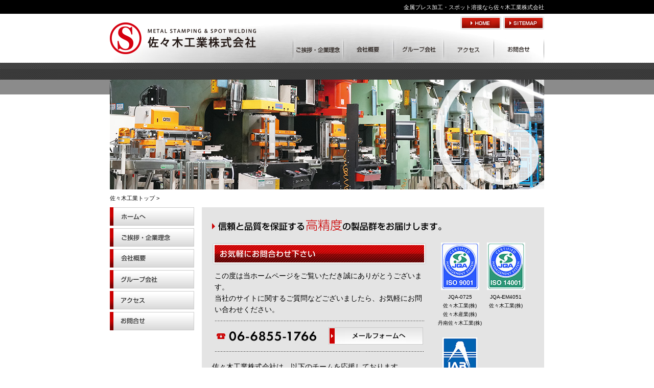

--- FILE ---
content_type: text/html
request_url: https://sasaki-ko.com/
body_size: 1790
content:
<?xml version="1.0" encoding="UTF-8"?>
<!DOCTYPE html PUBLIC "-//W3C//DTD XHTML 1.0 Transitional//EN" "http://www.w3.org/TR/xhtml1/DTD/xhtml1-transitional.dtd">
<html xmlns="http://www.w3.org/1999/xhtml" dir="ltr" lang="ja" xml:lang="ja">
<head>
	<meta http-equiv="Content-Type" content="text/html; charset=UTF-8" />
	<meta http-equiv="Content-Style-Type" content="text/css" />
    <meta http-equiv="Content-Script-Type" content="text/javascript" />
	<meta name="keywords" content="金属プレス加工,大阪,スポット溶接,パンチング,プレス,ロボットプレスライン" />
	<meta name="description" content="金属プレス加工・スポット溶接なら佐々木工業株式会社" />
	<title>金属プレス加工 佐々木工業株式会社</title>
	<link rel="stylesheet" href="style.css" type="text/css" media="all" />

<script type="text/javascript" src="js/rollover.js"></script>
<script type="text/javascript" src="js/sm_scroll.js"></script>
</head>

<body>
<a name="t" id="t"></a>

<div id="wrapper">
<div id="left">

<div id="headtext"><h1>金属プレス加工・スポット溶接なら佐々木工業株式会社</h1></div>
<div id="header">
<div id="logo"><a href="index.html"><img src="images/head_logo.png" alt="佐々木工業株式会社" /></a></div>
<div id="headRight">
<div id="headNavi">
<a href="index.html"><img src="images/home-trans.png" width="80" height="26" alt="ホーム" /></a>
<a href="sitemap.html"><img src="images/sitemap-trans.png" width="80" height="26" alt="サイトマップ" /></a>
</div>
<ul>
<li><a href="greeting/index.html"><img src="images/menu_1-trans.png" width="99" height="42" alt="ご挨拶・企業理念" /></a></li>
<li><a href="about/index.html"><img src="images/menu_2-trans.png" width="98" height="42" alt="会社案内" /></a></li>
<li><a href="group/group01.html"><img src="images/menu_3-trans.png" width="98" height="42" alt="グループ会社" /></a></li>
<li><a href="access/index.html"><img src="images/menu_4-trans.png" width="98" height="42" alt="アクセス" /></a></li>
<li><a href="contact/index.html"><img src="images/menu_5-trans.png" width="99" height="42" alt="お問合せ" /></a></li>
</ul>
</div>
</div><!--header-->

<div id="mainImage">
<img src="images/top_image.jpg" alt="佐々木工業" />
</div>

<div id="pankuzu">
佐々木工業トップ &gt;
</div>

<div id="contents">

<div id="leftside">
<ul>
<li><a href="index.html"><img src="images/left_1.jpg" alt="ホームへ" class="imgover" /></a></li>
<li><a href="greeting/index.html"><img src="images/left_2.jpg" alt="ご挨拶・企業理念" class="imgover" /></a></li>
<li><a href="about/index.html"><img src="images/left_3.jpg" alt="会社概要" class="imgover" /></a></li>
<li><a href="group/group01.html"><img src="images/left_4.jpg" alt="グループ会社" class="imgover" /></a></li>
<li><a href="access/index.html"><img src="images/left_5.jpg" alt="アクセス" class="imgover" /></a></li>
<li><a href="contact/index.html"><img src="images/left_6.jpg" alt="お問合せ" class="imgover" /></a></li>
</ul>
</div>

<div id="rightside2">
<div id="inner">

<h2><img src="images/textImage01.jpg" alt="高精度" /></h2>
<div id="leftBox">
<p class="info"><img src="images/infober.jpg" alt="お気軽にお問合せください" /></p>
<p class="infoText">この度は当ホームページをご覧いただき誠にありがとうございます。<br />
当社のサイトに関するご質問などございましたら、お気軽にお問い合わせください。</p>
<p class="telArea"><img src="images/tel.jpg" alt="電話番号" border="0" usemap="#Map" />
  <map name="Map" id="Map">
    <area shape="rect" coords="203,13,377,49" href="contact/index.html" />
  </map>
</p>
<div class="team">
    <p>佐々木工業株式会社は、以下のチームを応援しております。</p>
    <div class="team_container">
		<a href="https://tenri-basketballclub.jp/" target="_blank"><img src="images/teams_TENRI.jpg" alt=""></a>
        <a href="https://www.evessa.com/" target="_blank"><img src="images/teams_evessa.jpg" alt=""></a><br />
		<a href="http://hanshin-epic-3x3.jp/" target="_blank" ><img src="images/EPICEXE.jpg" alt=""></a>
	<!--	<a href="https://onelys.net/" target="_blank" ><img src="images/teams_ONELYS.jpg" alt=""></a>-->
		<div style="line-height: 1.6;">
			<!--<a href="https://www.intermold.jp/visitor/" target="_blank"><img src="images/EPICEXE.jpg" alt=""><!--</a>-->
			<!--<div style="margin-top: 5px"><a href="https://www.intermold.jp/visitor/" target="_blank" style="text-decoration: none; color: #000;"><strong> 金属プレス加工技術展2023</strong><br />
			場所：（東京）東京ビックサイト <br />
			</a></div>-->
		</div>
    </div>
</div>
</div><!--left-->

<div id="rightBox">
	<div>
		<div class="iso_img"><img src="images/iso_logo_2019.jpg" /></div>
		<p>JQA-0725<br />佐々木工業(株)<br />佐々木産業(株)<br />丹南佐々木工業(株)</p>
	</div>
	<div>
		<div class="iso_img"><img src="images/iso_logo2_2019.jpg" /></div>
		<p>JQA-EM4051<br />佐々木工業(株)</p>
	</div>
	<div>
		<div class="iso_img"><img src="images/jab_logo_2019.jpg" /></div>
		<p>CM009<br />佐々木工業(株)<br />佐々木産業(株)<br />丹南佐々木工業(株)</p>
	</div>
</div>

</div>
</div><!--rightSide-->

</div><!--contents-->

<div id="policy">
<p class="totop"><a href="index.html#t" onclick="smScroll(this); return false;"><img src="images/totop.jpg" alt="*" /> ページの一番上に戻る</a></p>
<p class="pButton"><a href="privacy.html"><img src="images/privacy.jpg" alt="プライバシーポリシー" /></a></p>
</div>

<div id="footerbox">
<div id="footer">
<p class="footerLogo"><a href="index.html"><img src="images/footer_logo.jpg" alt="SASAKI GROUP" /></a></p>
<p class="address"><span class="sasaki">佐々木工業株式会社</span>　担当　業務部<br />
〒560-0035　大阪府豊中市箕輪3丁目1番15号<br />
TEL 06-6855-1766(代)<br />
FAX 06-6855-1760</p>
<p class="copy">Copyright (C) SASAKI GROUP, Inc. All rights reserved.</p>
</div><!--footer-->
</div><!--footerbox-->

</div>
</div><!--wrapper-->
</body>
</html>


--- FILE ---
content_type: text/css
request_url: https://sasaki-ko.com/style.css
body_size: 985
content:
@charset "utf-8";
/* CSS Document */

*{
	margin:0px;
	padding:0px;
}

body{
	font:14px "ＭＳ Ｐゴシック",arial,helvetica,clean,sans-serif;
	font-size: 14px;
	*font-size: small;
	*font: x-small;
	margin:0px;
	padding:0px;
	text-align:center;
	background-image:url(images/head_back.jpg);
	background-repeat:repeat-x;
}

img{
	border:none;
	vertical-align:bottom;
}

a{
	color:#990000;
	text-decoration:underline;
}

a:hover{
	text-decoration:none;
}

#wrapper{

}

h1{
	width:850px;
	margin-top:7px;
	margin-left:auto;
    margin-right:auto;
	padding:0px 0px 0px 0px;
	font-size:11px;
	font-weight:normal;
	color:#fff;
	text-align:right;
	height:20px;
}

#header{
	width:850px;
	margin-left:auto;
    margin-right:auto;
	padding:0px 0px 0px 0px;
	background-image:url(images/metal.jpg);
	background-repeat:no-repeat;
	height:96px;
}

#logo{
	float:left;
}

#headRight{
	float:right;
}

#headNavi{
	text-align:right;
	margin:5px 0px 18px 0px;
}

#header ul{
	list-style:none;
	height:42px;
	margin-left:70px;
}

#header ul li{
	float:left;
}

#mainImage{
	width:850px;
	margin-top:33px;
	margin-left:auto;
    margin-right:auto;
	padding:0px 0px 0px 0px;
}

#pankuzu{
	width:850px;
	margin-left:auto;
    margin-right:auto;
	padding:10px 0px 10px 0px;
	font-size:10px;
	text-align:left;
	font-size:80%;
}

#contents{
	width:850px;
	margin-left:auto;
    margin-right:auto;
	margin-bottom:20px;
	padding:0px 0px 0px 0px;
	overflow:hidden;
	line-height:17px;
	font-size:88%;
}

#leftside{
	float:left;
	width:165px;
	margin:0px 15px 0px 0px;

}

#leftside ul{
	list-style:none;

}

#leftside ul li{
	list-style:none;
	margin:0px 0px 5px 0px;
}

#rightside{
	float:right;

	background-color:#E4E4E4;
	padding:20px 0px 50px 20px;
	background-image:url(images/contents_bottom.jpg);
	background-repeat:repeat-x;
	background-position:bottom;
	text-align:left;
}

#rightside2{
	float:left;
	background-color:#E4E4E4;
	padding:20px 0px 50px 20px;
	background-image:url(images/contents_bottom.jpg);
	background-repeat:repeat-x;
	background-position:bottom;
	text-align:left;
}

#inner{
	width:650px;
}

.isoList{
	text-align:right;
	margin:10px 20px 0px 0px;
}

#policy{
	width:850px;
	margin-left:auto;
    margin-right:auto;
	padding:0px 0px 0px 0px;
}

.totop{
	float:left;
	color:red;
	color:black;
	font-size:88%;
}

.totop a{
	color:black;
}

.pButton{
	float:right;
	text-align:right;
}

#footerbox{
	height:118px;
	clear:both;
	background-image:url(images/footer_back.jpg);
	background-repeat:repeat-x;
	color:#fff;
}

#footer{
	width:850px;
	margin-left:auto;
    margin-right:auto;
	padding:0px 0px 0px 0px;
	line-height:15px;
	text-align:left;
	font-size:88%;
}

.footerLogo{
	float:left;
}

.address{
	float:left;
	margin:25px 0px 0px 15px;
}

.copy{
	clear:both;
	text-align:right;
}

.sasaki{
	font-size:15px;
}

.h3Title{
	border-bottom:1px dotted #000;
	margin:0px 0px 20px 0px;
	padding:0px 0px 10px 0px;
	width:630px;
}


#sitemap{
	padding:0px 0px 30px 0px;
	line-height:20px;
}

#sitemap ul{
	margin:0px 0px 0px 30px;
}

.info{
}

.infoText{
	margin:10px 0px 10px 5px;
	font-size: 14px;
	line-height: 1.6;
}

.telArea{
	margin:0px 0px 0px 5px;
}

.team {
    padding-top: 20px;
}
.team p{
    font-size: 14px;
    margin-bottom: 1em;
}
.team_container {
    display: flex;
    justify-content: space-between;
	flex-wrap: wrap;
}
.team_container a {
    width: 200px;
	margin-bottom: 20px;
}

#leftBox{
	width:420px;
	float:left;
	margin:0px 20px 0px 0px;
}

#rightBox{
	display: flex;
	flex-wrap: wrap;
	width: 180px;
	float:left;
	text-align:center;
	font-size:10px;
}
#rightBox div{
	width: 90px;
	margin: 0 0 20px;
}
#rightBox .iso_img {
	min-height: 93px;
	margin-bottom: 5px;
}


h2{
	margin:0px 0px 20px 0px;
}



/*プライバシーポリシー*/

.privacy{
	margin:0px 0px 30px 0px;
	font-size:100%;
}

.privacyTable{
	width:610px;
	margin:0px 0px 30px 0px;
	font-size:100%;
}

.privacyTable td{
	border-bottom:1px solid #999999;
	padding:7px 0px 7px 0px;
}

.td03{
	width:30px;
}


--- FILE ---
content_type: application/javascript
request_url: https://sasaki-ko.com/js/sm_scroll.js
body_size: 528
content:

/*
   -----------------------------------------------------
   �X���[�Y�X�N���[��
   Ver. 1.0.0
   update 2009.5.17
   Copyright (C) WEB-JOZU  URL:http://www.web-jozu.com/
   -----------------------------------------------------
*/


/* ---------- �ݒ�̈� start ---------- */

//���炩���i�œK�͈�2�`10�j
//���l���傫���قǊ��炩�ɂȂ�܂����x���Ȃ�܂��B
smooth = 10;

//�����i�œK�͈�70�`10�j
//���l���������������Ȃ�܂��B
speed = 10;

/* ---------- �ݒ�̈� end ---------- */


function scrlWin(){

	if(distYY >= 1 || distYY <= -1){
		if(distYY > 0){
			moveYY = Math.ceil(distYY / smooth);
		}else{
			moveYY = Math.floor(distYY / smooth);
		}
		distYY -= moveYY;
		window.scrollBy(0, -moveYY);

		clearTimeout(timerId);
		timerId = setTimeout("scrlWin()", speed);
	}
}

function smScroll(ET){

	if(document.body.scrollTop){
		winYY = document.body.scrollTop;
	}else{
		winYY = document.documentElement.scrollTop;
	}

	if(window.innerHeight){
		winHH = window.innerHeight;
	}else if(document.all && document.getElementById && (document.compatMode == 'CSS1Compat')){
		winHH = document.documentElement.clientHeight;
	}else{
		winHH = document.body.clientHeight;
	}


	linkVal = "" + ET;
	linkName = linkVal.split("#");

	targetEt = document.getElementById(linkName[1]);
	targetYY = targetEt.offsetTop;
	distYY = winYY - targetYY;
	pageHH = document.body.scrollHeight;

	if(pageHH - targetYY < winHH){
		difVal = winHH - (pageHH - targetYY) - 15;
		distYY += difVal;
	}

	timerId = setTimeout("scrlWin()", speed);
}